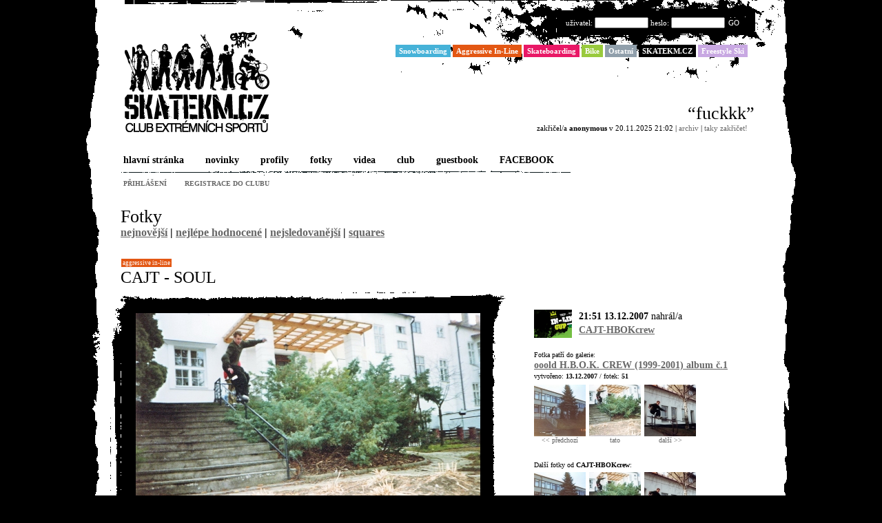

--- FILE ---
content_type: text/html
request_url: http://www.skatekm.cz/fotka/1214/cajt-soul
body_size: 14970
content:

<!DOCTYPE html PUBLIC "-//W3C//DTD XHTML 1.0 Transitional//EN" "http://www.w3.org/TR/xhtml1/DTD/xhtml1-transitional.dtd">
<html xmlns="http://www.w3.org/1999/xhtml" lang="cs" xml:lang="cs">
<head>
	<title>SKATEKM.CZ - Fotky - CAJT - SOUL</title>
	<link rel="shortcut icon" href="/favicon.ico" type="image/x-icon" />
	<meta http-equiv="Content-Type" content="text/html; charset=windows-1250" />
	<style type="text/css">
		a { color:#666666; text-decoration:none; }
		a:hover { color:#fff; background:#666666; }
		a.selected { color:#fff; background:#666666; text-decoration:none !important; }
		.category_1 { background:#46b2d8 } .category_2 { background:#e35713 } .category_3 { background:#e91866 } .category_5 { background:#99ca3d } .category_6 { background:#909fab } .category_7 { background:#000000 } .category_8 { background:#c8a8e2 } 
	</style>
	<link rel="stylesheet" type="text/css" href="/css/styles.css" media="all" />
	<link rel="stylesheet" type="text/css" href="/css/lightbox.css" media="all" />

	
	<script type="text/javascript" src="/js/lib/prototype.js"></script>
	<script type="text/javascript" src="/js/src/scriptaculous.js"></script>
	<script type="text/javascript" src="/js/fc.js"></script>
	<script type="text/javascript" src="/js/swfobject.js"></script>
	<script type="text/javascript" src="/js/lightbox.js"></script> 

	<meta name="description" content="Club extrémních sportů sdružuje všechny extrémní sporty." />
	<meta name="keywords" content="skatekm, sk8, skate, skateboarding, inline" />
	<meta name="copyright" content="Copyright  (c) 2001 - 2021 CHLEBEK" />
	<meta name="author" content="Code &amp; Design: Chlebek; Content: SKATEKM.CZ; e-mail:info@skatekm.cz" />
	<meta name="robots" content="index,follow" />
	<meta name="rating" content="general" />
</head>
<body id="master">
<div id="fb-root"></div>
<script async defer crossorigin="anonymous" src="https://connect.facebook.net/cs_CZ/sdk.js#xfbml=1&version=v10.0&appId=230328023645329&autoLogAppEvents=1" nonce="OKIaz5E0"></script>
<a name="top"></a>

<!--<div id="language_box">
<div id="language">
<a href="/languages/change/en"  onmouseover="this.T_OFFSETX=0; this.T_BGCOLOR='#704214'; this.T_WIDTH=10; this.T_FONTCOLOR='#FFF'; return escape('&lt;p&gt;ENGLISH&amp;nbsp;VERSION&lt;/p&gt;')">EN</a></div></div>-->

<div id="container">
	<div id="head">
		<div id="header">
			<h1 class="none">SKATEKM.CZ</h1>
			
			<div id="logo">
				<map name="map" id="map">
					<area shape="rect" coords="5,38,43,108" href="/freestyle-ski" 
						onmouseover="highlight('category_8');" 
						onmouseout="highlight('');" 
						alt="snowboarding"></area>
					
					<area shape="rect" coords="44,38,74,106" href="/snowboarding" 
						onmouseover="highlight('category_1');" 
						onmouseout="highlight('');" 
						alt="snowboarding"></area>
					
					<area shape="rect" coords="75,38,107,105" href="/aggressive-in-line" 
						onmouseover="highlight('category_2');" 
						onmouseout="highlight('');" 
						alt="aggressive in-line"></area>
					
					<area shape="rect" coords="108,24,138,105" href="/skateboarding" 
						onmouseover="highlight('category_3');" 
						onmouseout="highlight('');" 
						alt="skateboarding"></area>
					
					<area shape="rect" coords="139,39,166,104" href="/ostatni" 
						onmouseover="highlight('category_6');" 
						onmouseout="highlight('');" 
						alt="ostatní"></area>
					
					<area shape="rect" coords="167,47,215,103" href="/bike" 
						onmouseover="highlight('category_5');" 
						onmouseout="highlight('');" 
						alt="bike"></area>
					
					<area shape="rect" coords="5,112,214,165" href="/" 
						onmouseover="highlight('category_7');" 
						onmouseout="highlight('');" 
						alt="Skatekm"></area>
				</map>
				<img src="/img/transparent_pixel.gif" width="220" height="170" alt="SKATEKM.CZ CLUB EXTRÉMNÍCH SPORTŮ" id="logo_skatekm" usemap="#map" />
			</div>
			
			<script type="text/javascript">
			 	highlight('');
			</script>
			
			<div id="user_info">
				<form name="login" action="/users/login" method="post">
					<input type="hidden" name="redirect" value="fotka/1214/cajt-soul" />
					uživatel: <input type="text" name="username" class="inp" />
					heslo: <input type="password" name="password" class="inp" />
					<a href="javascript:document.login.submit();">GO</a>
					<input type="submit" value="GO" class="none" />
				</form>

			</div>
			
			<div id="category_filter">
				<a href="/snowboarding" 
					onmouseover="highlight('category_1');" 
					onmouseout="highlight('');" class="category_1"><span>Snowboarding</span></a>
				<a href="/aggressive-in-line" 
					onmouseover="highlight('category_2');" 
					onmouseout="highlight('');" class="category_2"><span>Aggressive In-Line</span></a>
				<a href="/skateboarding" 
					onmouseover="highlight('category_3');" 
					onmouseout="highlight('');" class="category_3"><span>Skateboarding</span></a>
				<a href="/bike" 
					onmouseover="highlight('category_5');" 
					onmouseout="highlight('');" class="category_5"><span>Bike</span></a>
				<a href="/ostatni" 
					onmouseover="highlight('category_6');" 
					onmouseout="highlight('');" class="category_6"><span>Ostatní</span></a>
				<a href="/skatekm-cz" 
					onmouseover="highlight('category_7');" 
					onmouseout="highlight('');" class="category_7"><span>SKATEKM.CZ</span></a>
				<a href="/freestyle-ski" 
					onmouseover="highlight('category_8');" 
					onmouseout="highlight('');" class="category_8"><span>Freestyle Ski</span></a>

			</div>
			
			<div id="chosen_category">
								<a href="/" style="background:#"></a>
			</div>


			<div id="edit_vykrik">
				<form action="/screams/add" method="post">
					<input type="text" class="nickname" name="data[Scream][author]" size="20" maxlength="20" onfocus="this.value=''" value="tvoje jméno" /><br />
					<input type="text" class="edit_vykrik" name="data[Scream][scream]" size="45" maxlength="45" onfocus="this.value=''" value="tvůj výkřik do tmy..." /><br />
					<input type="submit" value="Zakřičet" class="zakricet" /> nebo 
					<input type="button" value="Zpět" onclick="change('edit_vykrik')" />
				</form>
			</div>
			
			<div id="vykrik_do_tmy">
				<p class="vykrik" onclick="change('edit_vykrik')">&ldquo;fuckkk&rdquo;</p>
				<p>zakřičel/a <b>anonymous</b> v 20.11.2025 21:02 | <a href="/screams">archiv</a> | <a href="#" onclick="change('edit_vykrik')" class="zakricet">taky zakřičet!</a></p>
			</div>
			

			<div id="menu">
				<a href="/"><img src="/images/../img/menu_bg_over.gif" class="menu_bg" alt="bg" />hlavní stránka</a> 
				<a href="/novinky"><img src="/images/../img/menu_bg_over.gif" class="menu_bg" alt="bg" />novinky</a> 
				<a href="/profily"><img src="/images/../img/menu_bg_over.gif" class="menu_bg" alt="bg" />profily</a> 
				<a href="/fotky"><img src="/images/../img/menu_bg_over.gif" class="menu_bg" alt="bg" />fotky</a> 
				<a href="/videa"><img src="/images/../img/menu_bg_over.gif" class="menu_bg" alt="bg" />videa</a> 
<!--
				<a href="/articles"><img src="/images/../img/menu_bg_over.gif" class="menu_bg" alt="bg">články</a> 
				<a href="/videos"><img src="/images/../img/menu_bg_over.gif" class="menu_bg" alt="bg">lokality</a> 
-->				<a href="/club"><img src="/images/../img/menu_bg_over.gif" class="menu_bg" alt="bg" />club</a> 
				<a href="/guestbook"><img src="/images/../img/menu_bg_over.gif" class="menu_bg" alt="bg" />guestbook</a> 
				<a href="https://www.facebook.com/skatekm.cz/" target="_blank"><img src="/images/../img/menu_bg_over.gif" class="menu_bg" alt="bg" />FACEBOOK</a> 
			</div>

			<div id="user_menu">
				<a href="/users/login">přihlášení</a>
				<a href="/users/register">registrace do clubu</a>
			</div>
		</div>
	</div>

<!--	<div id="breadcrumbs">
		<p>Images / view</p>
	</div>-->
	
	<div id="content">
		<div id="content_inner">
<a name="fotky"></a>

<h2>Fotky</h2>
<div id="menu_3">
	<a href="/fotky/nejnovejsi">nejnovější</a> | 
	<a href="/fotky/nejlepsi">nejlépe hodnocené</a> | 
	<a href="/fotky/nejsledovanejsi">nejsledovanější</a> | 
	<a href="/fotky/squares">squares</a>
</div>
<div id="fotka">
	
	<div class="fotka_header">
		<div class="fotka_categories"> <a href="/aggressive-in-line" class="category_2">Aggressive In-Line</a></div>
		<h3>CAJT - SOUL</h3>	</div>
	
	<div class="fotka_medium">
		<div class="image">
			<table cellpadding="0" cellspacing="0">
				<tr><td><a href="/files/1214_large.jpg" rel="lightbox[fotka]" title="CAJT - SOUL"><img src="/files/1214_medium.jpg" alt="CAJT - SOUL" /></a></td></tr>
			</table>
		</div>
	</div>
	
	
			
	<div class="fotka_medium_right">
		<div class="uploaded_by">
			<div class="fotka_user"><img src="/files/5809_small.png" width="55" /></div>
			<strong>21:51 13.12.2007</strong> nahrál/a<br />
			
			<strong><a href="/profil/2/cajt-hbokcrew" >CAJT-HBOKcrew</a></strong>
		</div>
		
		<div class="clear"></div>
		
					<div class="fotka_galerie">
				Fotka patří do galerie:<br />
				<p class="fotka_galerie_title"><a href="/galerie/27/ooold-h-b-o-k-crew-1999-2001-album-c-1"><strong>ooold H.B.O.K. CREW (1999-2001) album č.1</strong></a></p>
				<p>vytvořeno: <strong>13.12.2007</strong> / fotek: <strong>51</strong></p>
				<div class="fotka_slides">
					<div class="fotka_previous"><a href="/fotka/1213/cajt-royale#fotky"><img src="/files/1213_square.jpg" /><br /> &lt;&lt; předchozí</a></div>					<div class="fotka_this"><a href="/fotka/1214/cajt-soul#fotky"><img src="/files/1214_square.jpg" /><br />tato</a></div>
					<div class="fotka_next"><a href="/fotka/1215/cajt-soul#fotky"><img src="/files/1215_square.jpg" /><br />další &gt;&gt;</a></div>				</div>
			</div>
				
				<div class="fotka_dalsi_fotky">
			Další fotky od <strong>CAJT-HBOKcrew</strong>:<br />
				<div class="fotka_slides">
					<div class="fotka_previous"><a href="/fotka/1213/cajt-royale#fotky"><img src="/files/1213_square.jpg" alt="CAJT - ROYALE" /><br /> &lt;&lt; předchozí</a></div>					<div class="fotka_this"><a href="/fotka/1214/cajt-soul#fotky"><img src="/files/1214_square.jpg" alt="CAJT - SOUL" /><br />tato</a></div>
					<div class="fotka_next"><a href="/fotka/1215/cajt-soul#fotky"><img src="/files/1215_square.jpg" alt="CAJT - SOUL" /><br />další &gt;&gt;</a></div>				</div>
		</div>
		
		<div class="fotka_hodnoceni">
			Hodnocení:<br />
			<map name="map_points">
					<area shape="circle" coords="-10,12,12" href="/images/vote/1214/0" 
					onmouseover="hpoints('points_0');" 
					onmouseout="hpoints('points_5');">
					<area shape="circle" coords="13,12,12" href="/images/vote/1214/1" 
					onmouseover="hpoints('points_1');" 
					onmouseout="hpoints('points_5');">
					<area shape="circle" coords="36,12,12" href="/images/vote/1214/2" 
					onmouseover="hpoints('points_2');" 
					onmouseout="hpoints('points_5');">
					<area shape="circle" coords="59,12,12" href="/images/vote/1214/3" 
					onmouseover="hpoints('points_3');" 
					onmouseout="hpoints('points_5');">
					<area shape="circle" coords="82,12,12" href="/images/vote/1214/4" 
					onmouseover="hpoints('points_4');" 
					onmouseout="hpoints('points_5');">
					<area shape="circle" coords="105,12,12" href="/images/vote/1214/5" 
					onmouseover="hpoints('points_5');" 
					onmouseout="hpoints('points_5');">
					<area shape="circle" coords="128,12,12" href="/images/vote/1214/6" 
					onmouseover="hpoints('points_6');" 
					onmouseout="hpoints('points_5');">
					<area shape="circle" coords="151,12,12" href="/images/vote/1214/7" 
					onmouseover="hpoints('points_7');" 
					onmouseout="hpoints('points_5');">
					<area shape="circle" coords="174,12,12" href="/images/vote/1214/8" 
					onmouseover="hpoints('points_8');" 
					onmouseout="hpoints('points_5');">
					<area shape="circle" coords="197,12,12" href="/images/vote/1214/9" 
					onmouseover="hpoints('points_9');" 
					onmouseout="hpoints('points_5');">
					<area shape="circle" coords="220,12,12" href="/images/vote/1214/10" 
					onmouseover="hpoints('points_10');" 
					onmouseout="hpoints('points_5');">
				</map>
			<img src="/img/blank.gif" width="230" height="23" alt="Hodnotit" usemap="#map_points" id="points" /><br />
			<span>5/10</span>			(25 hlasů)
		</div>
		<script type="text/javascript">
			hpoints('points_5');
		</script>
	
		<div class="fotka_info2">Shlédnuto: <strong>2420x</strong></div>
	</div>
	
	<div class="fotka_description">KM CITY - za retauračkou</div>
		
	<div id="fotka_comments">
	<a name="comments_1214"></a>
	
	<div class="comments_info" id="comments_fotka">
					Bez komentáře
				 | <a href="#add_comment_form_1214" onclick="new Effect.toggle('add_comment_form_1214','blind'); return false;">komentovat</a>
	</div>
			
		
		<div id="comments_box_1214" style="display:none;">
			<div class="comments">
						</div>
		</div>
	
		<div id="add_comment_form_1214" style="display:none;">
			<div class="comment_add_form">
	<div class="comment_add_form_inner">
		<form action="/comments/add" method="post">
					<div class="name"> 
				<p>Tvoje jméno:</p>
			 	<input name="data[Comment][author]"  size="20" maxlength="20" class="autor" value="" type="text" id="CommentAuthor" />							</div>
				
			<div class="message"> 
				<p>Tvoje zpráva:</p>
			 	<textarea name="data[Comment][text]"  cols="60" rows="5" class="zprava" id="CommentText"></textarea>							</div>
			
			<div class="code_box" id="protispamrobotum">
				<p>Přepiš ochranný kód z obrázku: 
				<div>
				
					<img src="/img/s_test/try1009.gif" alt="try" /><img src="/img/s_test/try1006.gif" alt="try" />				</div>
				
			 	<input name="data[Comment][try]"  size="20" maxlength="20" class="code" id="protirobotum" value="" type="text" />			 	</p>
			</div>
			<script>
			/* tento skript vloží číslici do příslušného políčka automaticky */
			document.getElementById("protirobotum").value="66";
			document.getElementById("protispamrobotum").style.visibility = "hidden";
			</script>
			
					<input type="hidden" name="data[Image][Image][]" value="1214" />
			<input type="hidden" name="data[position]" value="1214" />
				
			<div class="submit">
				<input type="submit" value="Odeslat" />			</div>
		</form>
	</div>
</div>


						
		</div>
	
	</div>
</div>		</div>
	</div>

		
	<div id="footer">
		<div id="footer_menu">
			<p class="menu">
				<a href="/">hlavní stránka</a> | 
				<a href="/novinky">novinky</a> | 
				<a href="/profily">profily</a> | 
				<a href="/fotky">fotky</a> | 
				<a href="/videa">videa</a> | 
				<a href="/club">club</a> | 
				<a href="/guestbook">guestbook</a>
			</p>
			<p>© 2001 - 2021 <strong>SKATEKM.CZ</strong>. Všechna práva vyhrazena.<br />
				chlebek@skatekm.cz<br />
				© <strong>CHLEBEK</strong> 2001 - 2021</p>
		</div>
	</div>
			
</div> <!-- #container -->
<div id="footer_image"></div>

<script src="http://www.google-analytics.com/urchin.js" type="text/javascript">
</script>
<script type="text/javascript">
_uacct = "UA-1794552-1";
urchinTracker();
</script>
</body>
</html>

--- FILE ---
content_type: text/css
request_url: http://www.skatekm.cz/css/styles.css
body_size: 36016
content:
body, table, input, textarea, select {
	font-family:Georgia, Times New Roman, Verdana, Arial;
	font-size:11px; 
	color:#000;
}
#master {
	background:#000 url('../img/bg_site.gif') center -70px repeat-y; text-align:center; margin:0px;
	padding:0px 0px 0px 0px;
	/*width:100%;*/
	
	min-width: 1050px;
	_width: expression(document.body.clientWidth < 1050? "1050px" : "auto" );
}

p, table, form, h1, h2, h3, h4 { margin:0px; padding:0px; }
h1 { font-size:14px; margin:0px 0px 10px 0px; }
h2 { font-size:26px; margin:0px 0px 0px 0px; color:#000; font-weight:normal; display:block; position:relative; }
h2.podnadpis { font-size:24px; margin:30px 0px 20px 0px; color:#000; font-weight:normal; }
h3 { font-size:16px; margin:30px 0px 5px 0px; }
h4 { font-size:11px; }
table p, table form, table h1, table h2, table h3, table h4 { margin:0px; padding:0px; }
img { border:0px; margin:0px; }
pre { margin:0px 0px 0px 0px; padding:20px 40px; background:#fff; }

.none { display:none; }
.clear { clear:both; }
.clear_left { clear:left; }

#container { width:990px; margin:0px auto; text-align:center; border:0px solid #000; background:#fff; }

#language_box { position:absolute; }

/** header **/
#head { position:relative; text-align:left; }
#header { position:relative; text-align:left; height:300px; background: url('../img/skatekm_bg.gif') 0px 0px no-repeat;}
#logo { position:absolute; top:26px; left:30px; }
#logo_skatekm { display:block; background: transparent url('../img/skatekm_logo_pas.gif') 0px 0px no-repeat; width:220px; height:170px; }

#user_info { width:320px; height:85px; position:absolute; top:25px; right:60px; color:#fff; padding:0px; text-align:right; }
	#user_info .inp { width:70px; height:10px; font-size:10px; }
	#user_info a { background:#000; color:#fff; padding:0px 2px; }
	#user_info a:hover { background:#fff; color:#ff0066; }
#cart { margin:4px 0px 0px 0px; }

#category_filter { position:absolute; top:65px; right:50px; z-index:100; }
#category_filter a { color:#fff; padding:3px 5px; display:block; float:left; margin-left:3px; font-weight:bold; }
#category_filter a:hover { color:#000; background:#fff; }

#google_ad { position:absolute; top:175px; right:50px; width:468px; height:60px; }
#chosen_category { position:absolute; top:90px; right:50px; width:468px; height:60px; text-align:right; }
#chosen_category a { font-size:30px; color:#fff; padding:3px 5px; }
#chosen_category a:hover { font-size:30px; color:#000; background:transparent !important; }

/* vykrik do tmy */
#vykrik_do_tmy { position:absolute; right:40px; top:150px; text-align:right; }
#edit_vykrik { visibility:hidden; position:absolute; text-align:right; top:125px; right:40px; margin:0px 0px 0px 0px; padding:0px 9px 0px 0px; background:#fff; z-index:11 }
input.nickname { font-size:13px; width:150px; text-align:center; z-index:10; margin:0px 0px 5px 0px; }
input.edit_vykrik { font-size:26px; width:650px; text-align:right; z-index:10; margin:0px 0px 0px 0px; display:block; }
.vykrik { font-size:26px; color:#000; margin:0px !important; padding:0px !important; }
.vykrik_info { font-size:11px; margin:0px 0px 20px 10px !important; padding:0px !important; }
.vykrik:hover { background:#000; color:#fff; }
.vykrik.hover { background:#000; color:#fff; }

a.zakricet { margin-right:10px; }
.vykriky { margin:20px 15px 0px 0px; text-align:right; }

#aktivni_uzivatele { position:absolute; right:48px; top:205px; text-align:right; z-index:10; }

#menu { position:absolute; left:30px; top:225px; background:url('../img/menu_line.gif') bottom left repeat-x; height:30px; }
	#menu a { font-size:14px !important; margin-right:20px; color:#000; padding:2px 4px; font-weight:bold; position:relative; text-decoration:none; }
	#menu a:hover { font-size:14px; background:transparent url('../img/menu_bg.gif') right 2px repeat-x; color:#000; }
	.menu_bg { position:absolute; top:2px; left:-2px; }
	
#user_menu { position:absolute; top:260px; left:30px; }
	#user_menu a { font-size:10px; text-transform:uppercase; font-weight:bold; margin-right:15px; padding:2px 4px; }
	#user_menu a:hover { font-size:10px; text-transform:uppercase; color:#fff; }

#menu_3 { background:#fff; margin:0px 0px 0px 0px; font-size:16px; font-weight:bold; height:30px; line-height:16px; display:block; position:relative; }

	
/** catalog menu **/
#catalog_menu { color:#fff; padding:30px 0px 0px 0px; float:left; width:200px; background:#000 url('../img/catalog_menu_bg.gif') top left repeat-y; }
#catalog_menu h3 { margin:0px 40px 15px 40px; color:#fff; font-size:18px; }
#catalog_menu p { margin:0px 30px; }
#catalog_menu a { margin:1px 10px 1px 30px; padding:2px 4px 2px 15px; color:#ddd; text-transform:uppercase; font-weight:bold; display:block; }
#catalog_menu a:hover { color:#ddd;background:#fff; background:transparent url('../img/catalog_menu_a_bg.gif') center left no-repeat; }
#catalog_menu a:active { color:#fff; }
#catalog_menu img { margin:20px 0px 0px 0px; display:block; }

/** breadcrumbs **/
#breadcrumbs { margin-left:30px; height:30px; width:545px; }
#breadcrumbs p { padding:10px 0px; text-transform:lowercase; font-size:10px; color:#333; }

/** content **/
#content { background:#fff; z-index:2; margin:0px 30px; font-size:15px; text-align:left; position:relative; }
	#content_inner { padding:0px 0px 0px 0px; position:relative; }
	
#content p { margin: 10px 0px 0px 0px;}
#content a { text-decoration:underline; }

/** footer **/
#footer_image { display:block; margin:0px auto; background: url('../img/footer_bg3.gif') bottom center no-repeat; height:570px; width:1050px; } /* 550*/
#footer { clear:both; text-align:left; position:relative; z-index:1; color:#000; margin-top:50px; /*background: url('../img/footer_bg2.gif') bottom center no-repeat;*/ height:75px; } /* 550*/
	#footer_menu { text-align:center; }
	#footer_menu .menu { background:url('../img/footer_line.gif') bottom center no-repeat; height:32px;}
	#footer_menu .menu a { text-transform:uppercase; font-weight:bold; font-size:10px; }
	#footer_menu .menu a:hover { background:transparent url('../img/footer_line.gif') right 2px repeat-x; color:#000; }
	#footer_menu p { font-size:10px; margin-top:5px; }

#msg { color:red; font-size:20px; padding:0px; margin:10px 0px 0px 0px; text-align:center; }
	
/**** jednotlivy stranky ****/
/* hlavni stranka */
#news { width:600px; position:relative; }
.novinka { display:block;  position:relative;
  min-height:70px;
  height:auto !important;
  height:70px; margin-bottom:50px; background:#fff; }
.novinka span { display:block; }
.novinka_l { width:130px; text-align:right; position:absolute; left:0px; margin-top:30px; }
.novinka_l .autor { font-size:10px; }
.novinka_l .autor a { font-size:13px; }
.novinka_l .autor img { margin-top:5px; }
.novinka_l .den { font-size:18px; }
.novinka_l .datum { font-size:18px; }
.novinka_l .cas { font-size:12px; }
.novinka_r { top:5px; margin:0px 0px 0px 145px; text-align:left; position:relative; }
.novinka_r .title { font-size:20px; }
.novinka_r .text span { display:inline; }
.novinka_categories { font-size:9px; text-align:left; margin-bottom:5px; }
.novinka_categories span { display:inline; }
.novinka_categories a { color:#fff; text-decoration:none !important; text-transform:lowercase; padding:1px 2px; margin-left:1px; line-height: 15px; }
.novinka_categories a:hover { color:#000; background:#fff; }

/* komentare k novinkam */
.comments_box { top:20px; margin:0px 0px 0px 145px; text-align:left; position:relative; font-size:17px; display:block; _height:0; }
.comments_info { margin:0px 0px 0px 0px; position:relative; }

.comment_add_form { margin:10px 0px; color:#fff; background:#fff url('../img/comment_add_bg.gif') top left no-repeat; width:385px; height:293px; }
.comment_add_form_inner { padding:20px; }
.comment_add_form p { display:block; margin:0px 0px 5px 0px !important; font-size:15px; font-weight:bold; }
.comment_add_form div.name { height:60px; font-size:25px; }
.comment_add_form div.message { margin:0px 0px 10px 0px; }
.comment_add_form .submit { font-size:15px; margin:10px 0px; }
.comment_add_form .autor { width:288px; color:#fff; background:#000; font-size:20px; padding:0px 10px; margin:0px; }
.comment_add_form .zprava { width:320px; height:80px; color:#fff; background:#000; padding:10px; font-size:15px; border:1px solid #fff; }
.comment_add_form .code_box p { font-size:10px; font-weight:normal; }
.comment_add_form .code_box div { border:2px solid #fff; display:block; float:left; margin:5px 10px 0px 0px; }
.comment_add_form .code_box img { vertical-align:middle; display:block; float:left; }
.comment_add_form .code { width:30px; margin-top:5px; color:#fff; background:#000; padding:0px 0px 2px 0px; font-size:15px; border:1px solid #fff; vertical-align:middle; text-align:center; }
.comment_add_form .submit input { float:right; margin-top:-40px; font-size:20px; }

.comments { margin:0px 0px; position:relative; _height:0; }
.comment { background:#eee;  margin-top:5px; padding:5px 10px; position:relative; z-index:10; display:block; }
.comment .autor { font-size:20px; display:inline; color:#fff; background:#000; padding:0px 5px; margin:0px 5px 0px 0px;}
.comment .datum { font-size:10px; color:#666; display:inline;  }
.comment .text { font-size:15px; margin-top:5px;}
.comment .admin { font-size:12px; position:absolute; top:5px; right:5px; }

#right_col { position:relative; float:right; right:0px; }
#akce { display:block; width:280px; }
#flicker_badge { display:block; clear:right; width:280px; }
#fotky_main { width:280px; margin-top:30px; }

/* club - kategorie */
.kategorie { position:relative; padding:20px 0px 50px 0px; margin-bottom:20px; clear:both; }
.kategorie h3 { display:inline; padding:5px 5px; font-size:24px; font-weight:normal; color:#fff; margin:0px 0px 0px 0px; }
.kategorie p { padding-top:10px;}
.kategorie img { position:relative; left:0px; top:10px; float:left; }

/* club - uzivatele */
.user { display:block; width:300px; height:160px; background:#eee; float:left; border-bottom:5px solid #fff; border-right:5px solid #fff; position:relative; }
.user .number { position:absolute; right:10px; top:10px; font-size:10px; color:#666; text-align:right; }
.user_inner { padding:10px 20px 10px 10px; }
.user h3 { padding:0px 0px 0px 0px; margin:0px; font-size:12px; }
.user h3 span { font-size:10px; color:#666; width:20px; margin-top:7px; margin-right:5px; display:block; float:left; text-align:right; }
.user .name { font-weight:bold; font-size:15px; margin:0px 0px 0px 0px !important; padding:0px !important; }
.user .popis {  margin:0px !important; padding:0px !important; }
.user .categories { margin:3px 0px; font-size:9px; line-height:9px;}
.user .categories a { color:#fff; font-size:9px; text-decoration:none !important; margin:0px;}
.user .categories a:hover { color:#000; background:#fff; font-size:9px; text-decoration:none !important; }
.user p { padding:0px 0px 0px 0px; margin:0px; font-size:10px; }
.user .profil_image_small { float:left; margin-right:5px; margin-bottom:9px; }

/* club - download */
#downloads { margin:0px 0px 40px 0px; display:block; }
#downloads h3 { margin:10px 0px 0px 0px; }
#downloads h4 { margin:10px 0px 10px 0px; font-size:14px; }
#downloads p { margin:0px 0px 0px 0px; }
.download { display:block; float:left; width:300px; background:#fff; margin:5px 10px 10px 0px; }
.download_inner { padding:0px; }
.download_inner img { float:left; margin:0px 25px 10px 0px; }

/* login */
#login { font-size:20px; margin:20px 0px; }
#login input { font-size:20px; }

/* registrace */
#register { margin:20px 0px;  }
#register td { vertical-align:top;  }
#register label { font-size:15px; display:block; margin:10px 0px 5px 0px; color:#000; }
#register fieldset { padding:15px 0px 15px 15px; margin:0px 20px 15px 0px; }
#register fieldset legend { font-size:20px; }
#register .required { font-weight:bold; }
#register input { font-size:20px; margin-right:15px; width:190px; }
#register select { font-size:20px; }
#privacy { background:#ddd; margin:10px 0px; padding:10px; }
#privacy h3 { background:#ddd; margin:0px; padding:0px; }
.error_message { color:red; }
#user_comment { width:395px; height:80px; }
#register input.checkbox { width:10px; }
#register p.kategorie { font-size:18px; margin:5px 0px; padding:0px; }

/* lost pass */
#lost_pass h3 { font-size:20px; font-weight:normal; }

/* nastaveni */
div.change_pass { width: 465px;}
input#user_about { width:405px; font-size:24px; margin-right:15px; }
input#user_address_street { width:405px; }
p.settings { margin:0px 0px 30px 0px; }
#user_settings h3 { font-size:30px; margin:30px 0px 0px 0px; padding:0px; background:#fff; display:inline; float:none; }
#user_settings p.user_about { color:#666; margin:0px 0px 20px 0px; padding:0px; }
.change_pass { margin-bottom:10px; }

/* KATEGORIE */
#category_members { clear:both; padding:10px 0px 0px 0px; position:relative; }
#category_news { clear:both; padding-top:5px !important; }

/* GUESTBOOK */
#guestbook { margin:0px 200px; }
#guestbook h2 a { font-size:15px; }

#guestbook .comment_add_form { background:#fff url('../img/guestbook_bg.gif') top left no-repeat; width:529px; height:293px; }
#guestbook .comment_add_form .zprava { width:465px; }

.result_table_footer { width:100%; }
.result_table_footer a { margin:0px 5px; }
.pohyby_levy { width:33%; text-align:left; }
.pohyby_center { width:33%; text-align:center; }
.pohyby_pravy { width:33%; text-align:right; }
#guestbook p a { margin:0px 3px; }
.current_page { background:#000; color:#fff; padding: 0px 3px 0px 3px; }
#moves a { margin:0px 3px; }

/*
#guestbook { margin:0px 200px; }
#guestbook h2 a { font-size:15px; }
#add_comment_form { position:relative; display:block; line-heigth:15px; margin:10px 0px; padding:20px; color:#fff; background:#fff url('../img/guestbook_bg.gif') top left no-repeat; }
#add_comment_form label { display:block; margin:5px 0px; font-size:15px; font-weight:bold; }
#add_comment_form .name { font-size:20px; margin:15px 0px 10px 0px; }
#add_comment_form .submit { font-size:15px; margin:10px 0px; }
#guestbook #add_comment_form { padding:20px 20px 30px 20px; }
#guestbook #add_comment_form .autor { width:200px; color:#fff; background:#000; font-size:20px; padding:0px 10px; }
#guestbook #add_comment_form .zprava { width:460px; height:95px; color:#fff; background:#000; padding:10px; font-size:15px; border:1px solid #fff; }
#guestbook #add_comment_form .code_box { font-size:10px; }
#guestbook #add_comment_form .code_box div { border:2px solid #fff; display:block; float:left; margin:5px 10px 0px 0px; }
#guestbook #add_comment_form .code_box img { vertical-align:middle; }
#guestbook #add_comment_form .code { width:30px; margin-top:5px; color:#fff; background:#000; padding:0px 0px 2px 0px; font-size:15px; border:1px solid #fff; vertical-align:middle; text-align:center; }
#guestbook #add_comment_form .submit { float:right; margin-top:-30px; margin-right:5px; }
#guestbook #add_comment_form .submit input {  font-size:20px; }
.comments { margin: 10px 0px 0px 0px; }
.comment { background:#eee;  margin-top:5px; padding:5px 10px; }
#guestbook .comment .autor { font-size:20px; display:inline; color:#fff; background:#000; padding:0px 5px; margin:0px 5px 0px 0px;}
#guestbook .comment .datum { font-size:10px; color:#666; display:inline;  }
#guestbook .comment .text { font-size:15px; margin-top:5px;}
.result_table_footer { width:100%; }
.result_table_footer a { margin:0px 5px; }
.pohyby_levy { width:33%; text-align:left; }
.pohyby_center { width:33%; text-align:center; }
.pohyby_pravy { width:33%; text-align:right; }
#guestbook p a { margin:0px 3px; }
.current_page { background:#000; color:#fff; padding: 0px 3px 0px 3px; }
#moves a { margin:0px 3px; }
*/

/* novinky */
/* novinky  */
.newsItem { margin:0px 0px 5px 0px; width:400px; background:#e9eded; padding:10px; min-height:75px; height: auto; _height: 75px; }
.newsItem h1 { margin:0px; font-size:11px; }
p.date { margin:0px 0px 5px 0px; }
p.text { padding:10px 0px 0px 0px; }
.newsItem img { float:left; margin:0px 10px 5px 0px; }
#article_text { height:300px; width:500px; font-size:15px; border-top:10px }
fieldset.news { width:900px; }
label.tinymce { margin-bottom:5px; }
p.kategorie { margin:0px; padding:0px; }
.news .title { font-size:20px; width:500px; }
.news label { display:block; margin:5px 0px; font-weight:bold; }
.news .name { font-size:20px; margin:0px; padding:0px 0px 15px 0px; }
.news .sub { margin:15px 0px 0px 0px; font-size:20px; }
.news_form_right { position:absolute; margin-left:550px; }

#novinky { margin:0px 200px 0px 30px;}
.novinky_moves { margin:0px 200px; }

/* profil */

#profil_box { position:relative; background:#fff url('../img/profil_bg.gif') top left no-repeat; color:#fff; height:364px; margin:0px 0px 10px 0px; }

#user_select { position:absolute; right:0px; top:-30px; } 
#user_id { font-size:15px; }

#bio_image { position:absolute; top:11px; left:12px; z-index:10; }
#bio_image .image { position:absolute; z-index:10; display:none; }
#bio_image .last { display:block; }
#bio_image .image_name { position:absolute; z-index:11; bottom:30px; left:5px; background:#fff; color:#000;}
#bio_image_links { position:absolute; top:315px; left:5px; z-index:11; width:400px;}
#bio_image_links a { background:#fff; text-decoration:none; margin-right:2px; padding:0px 2px; float:left; display:inline;}
#bio_image_links a:hover { background:#000; color:#fff; text-decoration:none; margin-right:2px; padding:0px 2px;}

#bio_text { margin:0px 0px 0px 480px; padding:35px 35px 35px 0px; }
	#bio_text .login { font-size:15px; margin:0px; }
	#bio_text .name h3 { font-size:40px; margin:0px; font-weight:normal; padding:0px; }
	#bio_text .about { font-size:20px; margin:2px 0px 15px 0px; color:#aaa; padding:0px;}
	#bio_text .categories { font-size:20px; }
	#bio_text .categories a { font-size:20px; color:#fff; text-decoration:none }
	#bio_text .categories a:hover { color:#fff; background:#000; }
	#bio_text .dates { font-size:12px; }
	#bio_text .role { font-size:15px; font-weight:bold; }
	#comments_profil { position:absolute; right:20px; bottom:20px; }
	
#profil_info { position:relative; width:450px; float:right; clear:right; margin:0px 0px 40px 0px; background:#fff; }
#profil_info table { margin:0px; }
#profil_info h3 {  color:#666; font-size:24px; margin:0px 0px 0px 0px; }
#profil_info .q { font-size:14px; text-align:right; padding-right:10px; color:#666; }
#profil_info .a { font-size:25px; text-align:left; padding:0px; }
#add_image_to_bio { position:absolute; }
.bio_upload { position:absolute; }

#profil_comments { float:right; position:relative; margin:0px 5px 0px 0px; padding:0px; width:440px; }
#profil_comments .comments { margin:0px 0px 20px 0px; padding:0px; }
#profil_comments .comment_add_form { margin:0px 0px 0px 65px; padding:0px; }
#profil_comments .comments .admin { position:absolute; top:5px; right:5px; display:block; }

#profil_bio_text { width:450px;position:relative; }
#profil_bio_text .textarea { margin:20px 0px; }
#profil_bio_text h3 { font-size:24px; margin:0px; color:#666; }
#profil_bio_text_inner { position:relative; }

#profil_bio_clanky { width:450px; position:relative; }
#profil_bio_clanky h3 { font-size:24px; color:#666; }
#profil_bio_clanky_inner { position:relative; }

#profil_bio_fotky { width:470px; position:relative; }
#profil_bio_fotky h3 { font-size:24px; color:#666; }
#profil_bio_fotky_inner { position:relative; }
#profil_bio_fotky_inner img { background:#f60; padding:0px; margin:0px 0px 0px 0px !important;/* display:block; float:left;*/}

/* profil edit */
#bio_image_upload { position:absolute; background:#fff; z-index:11;  }
#bio_image_upload a { position:absolute; top:5px; left:345px; width:100px; background:#fff; font-weight:bold; text-decoration:none;}
#bio_image_upload a:hover { background:#000; }
#add_image_to_bio { position:absolute; left:80px; top:70px; background:#fff; color:#000; width:300px; }
#add_image_to_bio_inner { padding:10px 0px 15px 10px; }
#add_image_to_bio_inner h3 { padding:0px; margin:0px; }
#add_image_to_bio_inner .sub { padding:0px; margin:0px; font-size:15px; }

#edit_profil { position:absolute; right:20px; top:20px; }
#edit_profil a { color:#000; background:#fff; text-decoration:none; }
#edit_profil a:hover { color:#fff; background:#000; }
#user_bio { width:450px; height:300px; }
.image_delete { position:absolute; z-index:11; }
.sub { font-size:15px; margin:10px 0px; }


/* FOTKY */
/* index */
#search { margin:0px 0px 20px 0px; }
#fotky { width: 550px; padding-left:0px; position:relative; }
#fotky_v_galerii {padding-left:0px; position:relative; }
#fotky_v_galerii .fotka_small { width:240px; float:left; margin:0px 70px 40px 0px; display:block;/* background:#f06;*/ }
.fotka_small { width:240px; float:left; margin:0px 30px 40px 0px; display:block; }
.fotka_small .title { font-size:20px; margin:0px 0px 10px 0px;/* height:20px; */}
.fotka_small .image img { border:1px solid #000; }
.fotka_small .description { font-size:14px; margin:10px 0px 10px 0px; }
.fotka_small .info { font-size:10px; margin:0px 0px 0px 0px; }
.fotka_small .info2 { font-size:10px; margin:0px 0px 0px 0px; }
#galerie_right { position:relative; background:url('../img/galerie_line.gif') 0px 0px repeat-y; float:right; /* position:absolute; top:0px; left:540px;*/ padding:0px 0px 0px 40px; margin-bottom:40px; }
	#galerie_right h3 {margin:0px 0px 0px 0px; padding:0px; font-size:26px; font-weight:normal; }
	#galerie_right .menu { margin:0px 0px 40px 0px; font-size:16px; font-weight:bold; }
	#galerie_right .galerie_mini { position:relative; display:block; margin-bottom:20px; width:310px; }
	#galerie_right .galerie_mini p.image { float:left; width:75px; height:75px; margin:0px 10px 5px 0px !important; }
	#galerie_right .galerie_mini p.image img { display:block; border:1px solid #000; }
	#galerie_right .galerie_mini p.name { font-size:16px; margin:0px 0px 5px 0px; padding:0px; }
	#galerie_right .galerie_mini p.created { margin:0px; font-size:10px; font-weight:normal; }
	#galerie_right .galerie_mini p.image_count { font-size:10px; margin:0px; padding:0px; }
	#galerie_right .galerie_mini p.galerie_edit { font-size:10px; margin-top:5px; }
	#galerie_right .galerie_mini p.description { clear:both; font-size:13px; margin-top:5px; }

/* view */
#fotka {  min-height:550px; height: auto; _height: 550px; }
.fotka_categories { font-size:9px; text-align:left; margin-bottom:0px; height:15px; }
.fotka_categories span { display:inline; }
.fotka_categories a { color:#fff; text-decoration:none !important; text-transform:lowercase; padding:1px 2px; margin-left:1px; line-height: 15px; }
.fotka_categories a:hover { color:#000; background:#fff; }
.fotka_header { padding-top:15px; }
.fotka_header h3 { font-size:24px; margin:0px 0px 10px 0px; padding:0px; font-weight:normal; display:block; height:24px; }
.fotka_medium { margin-left:-15px; margin-bottom:10px; width:580px; /*height:580px;*/ background: url('../img/fotka_medium_bg.gif') top left no-repeat;  }
.fotka_medium .image { padding:31px 0px 35px 37px; text-align:left; display:block; background: url('../img/fotka_medium_bg_bottom.gif') bottom left no-repeat; }
.fotka_medium .image table { background:#000; margin:0px; padding:0px; }
.fotka_medium .image table tr td { width:500px; /*height:500px;*/ vertical-align:middle; text-align:center; }

.fotka_medium_right { position:absolute; top:150px; left:600px; width:300px; }

.uploaded_by { font-size:14px; line-height:20px; margin-bottom:20px; }
.fotka_user { float:left; margin-right:10px; }

.fotka_galerie { font-size:10px; height:160px; }
.fotka_galerie p { margin:2px 0px !important; padding:0px !important; }
.fotka_galerie p.fotka_galerie_title { font-size:14px; font-weight:bold; }

.fotka_slides div { float:left; width:75px; height:75px; margin:5px 5px 5px 0px; font-size:10px; text-align:center; display:block; }
.fotka_slides div.empty { float:left; background:#bfbfbf; margin-right:5px; display:block; }
.fotka_slides div a { text-decoration:none !important; font-size:10px; }
.fotka_dalsi_fotky { clear:left; font-size:10px; height:130px; }

.fotka_edit_box { font-size:10px; position:absolute; top:120px; left:600px;  }
.fotka_author { font-size:10px; margin-top:5px; }
.fotka_description { font-size:14px; width:540px; }
.fotka_hodnoceni { font-size:10px; }
.fotka_hodnoceni span { font-size:26px; display:block; }
#points { background: url('../img/points_bg.gif') top left no-repeat; margin-top:5px; }
.unrated { margin:0px; font-size:13px !important; padding-top:10px; display:block; }

.fotka_info2 { font-size:10px; margin-top:20px; }
#fotka_comments { width:550px; margin-top:20px; }

/* fotky multiadd */
.fotka_multiadd { margin-bottom:15px; padding-bottom:10px; margin-top:15px; position:relative; height:250px; background:url('../img/menu_line.gif') bottom left repeat-x; }
.multiadd_info1 { position:absolute; left:260px; top:0px;  padding:0px;}
.multiadd_info1 .inp { width:250px; border:1px solid #000; }
.multiadd_info1 textarea.inp { width:250px; heigth:150px; border:1px solid #000; }
.multiadd_info1 p { margin:0px 0px 5px 0px !important; padding:0px !important;}
.multiadd_info2 { position:absolute; left:540px; top:0px;}
.multiadd_info2 p { font-size:10px; margin:0px 0px 5px 0px !important; }
.multiadd_info2 .select { font-size:10px; margin:0px 0px 10px 0px !important; }
.multiadd_info2 h3 { font-size:13px; margin:0px 0px 5px 0px !important; font-weight:bold; }
.multiadd_info2 .related_categories { font-size:10px; }
.multiadd_info2 .related_categories p.kategorie { margin:2px 0px !important; padding:0px; }
.multiadd_info2 .checkbox { vertical-align:middle; }


/* squares */
.fotka_square { width:75px; height:75px; float:left; margin:0px 1px 1px 0px; display:block; position:relative; }

/* galerie */
	/* index */
	#galleries { margin:20px 0px 0px 0px; }
	#galleries .menu { margin:0px 0px 40px 0px; font-size:16px; font-weight:bold; }
	#galleries .galerie_mini { position:relative; display:block; float:left; margin:0px 5px 5px 0px; width:300px; height:170px; background:#f0f0f0; }
	#galleries .galerie_mini p.image { float:left; width:75px; height:75px; margin:5px 10px 5px 5px !important; }
	#galleries .galerie_mini p.image img { display:block; border:1px solid #000; }
	#galleries .galerie_mini p.name { font-size:16px; margin:5px 5px 5px 0px; padding:0px; }
	#galleries .galerie_mini p.created { margin:0px; font-size:10px; font-weight:normal; }
	#galleries .galerie_mini p.image_count { font-size:10px; margin:0px; padding:0px; }
	#galleries .galerie_mini p.galerie_edit { font-size:10px; margin-top:5px; }
	#galleries .galerie_mini p.description { clear:both; font-size:13px; margin-top:5px; }

	/* view */
	.galerie_edit_box { font-size:10px; position:absolute; top:13px; left:90px;  }
	.galerie_header { padding-top:15px; }
	.galerie_categories { font-size:9px; text-align:left; margin-bottom:0px; height:15px; }
	.galerie_categories span { display:inline; }
	.galerie_categories a { color:#fff; text-decoration:none !important; text-transform:lowercase; padding:1px 2px; margin-left:1px; line-height: 15px; }
	.galerie_categories a:hover { color:#000; background:#fff; }
	.galerie_header { padding-top:15px; }
	.galerie_header h3 { font-size:28px; margin:0px 0px 10px 0px; padding:0px; font-weight:normal; display:block; height:30px; }
	.galerie .galerie_image { float:left; position:relative; margin:0px 25px 20px 0px; padding:20px; background:#f5f5f5; }
	.galerie .galerie_image img { border:1px solid #000; display:block; line-height:10px; }
	.galerie .info { margin-left:20px; }
	.galerie .uploaded_by { position:relative; }
	.galerie .uploaded_by .fotka_user { position:relative; }
	.galerie .uploaded_by img { position:relative; }
	.galerie .description { margin-bottom:20px !important; }
		.galerie_info { font-size:10px; }
	
	#galerie_comments { clear:both; position:relative; width:440px; }
	#galerie_squares { margin-top:15px; padding-bottom:20px !important; clear:both; position:relative; display:block; }
	
	/* add*/
#gallery_description { height:300px; width:500px; font-size:15px; border-top:10px }
.gallery_form_right { position:absolute; margin-left:550px; }
.gallery .title { font-size:20px; width:500px; }
.gallery label { display:block; margin:5px 0px; font-weight:bold; }
.gallery .name { font-size:20px; margin:0px; padding:0px 0px 15px 0px; }
.gallery .sub { margin:15px 0px 0px 0px; font-size:20px; }

/* videa */
#skatekm_video { display:block; padding-top:50px; }
#skatekm_video .autor { font-size:12px; margin:0px; color:#666; }
.video { text-align:center; background:#000; padding:0px; margin:10px 0px; }
.vimeoBadge { text-align:left; padding:0px; margin:10px 0px; }
.youtube_channel { display:block; width:300px; height:150px; float:left; }

/* inlinecup2008 */
#inlinecup2008_header { text-align:center;}
.inlinecup2008_content { text-align:left; width:550px; margin:40px auto 0px auto; position:relative; min-height:930px; }
#inlinecup2008_banners_left { position:absolute; left:-175px; top:0px; width:150px; }
#inlinecup2008_banners_left img { margin:0px 0px 5px 0px; display:block; }
#inlinecup2008_banners_right {position:absolute; right:-175px; top:0px; width:150px; }
#inlinecup2008_banners_right img { margin:0px 0px 5px 0px; display:block;  }
.inlinecup2008_poster { float:right; margin:10px 20px 10px 20px; }

/* registrace */
#inlinecup2008_register { margin:20px 0px; text-align:center;  }
#inlinecup2008_register td { vertical-align:top; text-align:left;  }
#inlinecup2008_register label { font-size:15px; display:block; margin:10px 0px 5px 0px; color:#000; }
#inlinecup2008_register fieldset { padding:15px 0px 15px 15px; margin:0px 20px 15px 0px; text-align:left; }
#inlinecup2008_register fieldset legend { font-size:20px; }
#inlinecup2008_register .required { font-weight:bold; }
#inlinecup2008_register input { font-size:20px; margin:0px 10px 0px 10px; width:230px; }
#inlinecup2008_register .sub { font-size:20px !important; margin:20px 0px 20px 0px; width:230px; }
#inlinecup2008_register select { font-size:20px; }
#Rider_sponsors { width:490px !important; }
#inlinecup2008_register input.checkbox { width:10px; }
#Rider_category { font-size:18px; margin:5px 10px; padding:0px; width:150px; }

.inlinecup2008_content .comment_add_form { background:#fff url('../img/guestbook_bg.gif') top left no-repeat; width:529px; height:293px; }
.inlinecup2008_content .comment_add_form .zprava { width:465px; }


/* inlinecup2009 */
#inlinecup2009_header { text-align:center;}
.inlinecup2009_content { text-align:left; width:550px; margin:40px auto 0px auto; position:relative; min-height:930px; }
#inlinecup2009_banners_left { position:absolute; left:-175px; top:0px; width:150px; }
#inlinecup2009_banners_left img { margin:0px 0px 5px 0px; display:block; }
#inlinecup2009_banners_right {position:absolute; right:-175px; top:0px; width:150px; }
#inlinecup2009_banners_right img { margin:0px 0px 5px 0px; display:block;  }
.inlinecup2009_poster { float:right; margin:10px 20px 10px 20px; }
.inlinecup2009_smaller { margin:10px 0px; font-size:11px; }
.inlinecup2009_smaller h4 { margin:10px 0px 5px 0px; font-size:11px; }
.inlinecup2009_smaller p { margin:0px 0px 5px 0px; }

/* registrace */
#inlinecup2009_register { margin:20px 0px; text-align:center;  }
#inlinecup2009_register td { vertical-align:top; text-align:left;  }
#inlinecup2009_register label { font-size:15px; display:block; margin:10px 0px 5px 0px; color:#000; }
#inlinecup2009_register fieldset { padding:15px 0px 15px 15px; margin:0px 20px 15px 0px; text-align:left; }
#inlinecup2009_register fieldset legend { font-size:20px; }
#inlinecup2009_register .required { font-weight:bold; }
#inlinecup2009_register input { font-size:20px; margin:0px 10px 0px 10px; width:230px; }
#inlinecup2009_register .sub { font-size:20px !important; margin:20px 0px 20px 0px; width:230px; }
#inlinecup2009_register select { font-size:20px; }
#Rider_sponsors { width:490px !important; }
#inlinecup2009_register input.checkbox { width:10px; }
#Rider_category { font-size:18px; margin:5px 10px; padding:0px; width:150px; }

.inlinecup2009_content .comment_add_form { background:#fff url('../img/guestbook_bg.gif') top left no-repeat; width:529px; height:293px; }
.inlinecup2009_content .comment_add_form .zprava { width:465px; }

/* inlinecup2010 */
#inlinecup2010_header { text-align:center;}
.inlinecup2010_content { text-align:left; width:550px; margin:40px auto 0px auto; position:relative; min-height:930px; }
#inlinecup2010_banners_left { position:absolute; left:-175px; top:0px; width:150px; }
#inlinecup2010_banners_left img { margin:0px 0px 5px 0px; display:block; }
#inlinecup2010_banners_right {position:absolute; right:-175px; top:0px; width:150px; }
#inlinecup2010_banners_right img { margin:0px 0px 5px 0px; display:block;  }
.inlinecup2010_poster { float:right; margin:10px 20px 10px 20px; }
.inlinecup2010_smaller { margin:10px 0px; font-size:11px; }
.inlinecup2010_smaller h4 { margin:10px 0px 5px 0px; font-size:11px; }
.inlinecup2010_smaller p { margin:0px 0px 5px 0px; }

/* registrace */
#inlinecup2010_register { margin:20px 0px; text-align:center;  }
#inlinecup2010_register td { vertical-align:top; text-align:left;  }
#inlinecup2010_register label { font-size:15px; display:block; margin:10px 0px 5px 0px; color:#000; }
#inlinecup2010_register fieldset { padding:15px 0px 15px 15px; margin:0px 20px 15px 0px; text-align:left; }
#inlinecup2010_register fieldset legend { font-size:20px; }
#inlinecup2010_register .required { font-weight:bold; }
#inlinecup2010_register input { font-size:20px; margin:0px 10px 0px 10px; width:230px; }
#inlinecup2010_register .sub { font-size:20px !important; margin:20px 0px 20px 0px; width:230px; }
#inlinecup2010_register select { font-size:20px; }
#Rider_sponsors { width:490px !important; }
#inlinecup2010_register input.checkbox { width:10px; }
#Rider_category { font-size:18px; margin:5px 10px; padding:0px; width:150px; }

.inlinecup2010_content .comment_add_form { background:#fff url('../img/guestbook_bg.gif') top left no-repeat; width:529px; height:293px; }
.inlinecup2010_content .comment_add_form .zprava { width:465px; }

/* inlinecup2012 */
#inlinecup2012_header { text-align:center;}
.inlinecup2012_content { text-align:left; width:550px; margin:40px auto 0px auto; position:relative; min-height:930px; }
#inlinecup2012_banners_left { position:absolute; left:-175px; top:0px; width:150px; }
#inlinecup2012_banners_left img { margin:0px 0px 5px 0px; display:block; }
#inlinecup2012_banners_right {position:absolute; right:-175px; top:0px; width:150px; }
#inlinecup2012_banners_right img { margin:0px 0px 5px 0px; display:block;  }
.inlinecup2012_poster { float:right; margin:10px 20px 10px 20px; }
.inlinecup2012_smaller { margin:10px 0px; font-size:11px; }
.inlinecup2012_smaller h4 { margin:10px 0px 5px 0px; font-size:11px; }
.inlinecup2012_smaller p { margin:0px 0px 5px 0px; }

/* registrace */
#inlinecup2012_register { margin:20px 0px; text-align:center;  }
#inlinecup2012_register td { vertical-align:top; text-align:left;  }
#inlinecup2012_register label { font-size:15px; display:block; margin:10px 0px 5px 0px; color:#000; }
#inlinecup2012_register fieldset { padding:15px 0px 15px 15px; margin:0px 20px 15px 0px; text-align:left; }
#inlinecup2012_register fieldset legend { font-size:20px; }
#inlinecup2012_register .required { font-weight:bold; }
#inlinecup2012_register input { font-size:20px; margin:0px 10px 0px 10px; width:230px; }
#inlinecup2012_register .sub { font-size:20px !important; margin:20px 0px 20px 0px; width:230px; }
#inlinecup2012_register select { font-size:20px; }
#Rider_sponsors { width:490px !important; }
#inlinecup2012_register input.checkbox { width:10px; }
#Rider_category { font-size:18px; margin:5px 10px; padding:0px; width:150px; }

.inlinecup2012_content .comment_add_form { background:#fff url('../img/guestbook_bg.gif') top left no-repeat; width:529px; height:293px; }
.inlinecup2012_content .comment_add_form .zprava { width:465px; }


--- FILE ---
content_type: text/css
request_url: http://www.skatekm.cz/css/lightbox.css
body_size: 1722
content:
#lightbox{
	position: absolute;
	left: 0;
	width: 100%;
	z-index: 100;
	text-align: center;
	line-height: 0;
	}

#lightbox a img{ border: none; }

#outerImageContainer{
	position: relative;
	background-color: #000;
	width: 250px;
	height: 250px;
	margin: 0 auto;
	}

#imageContainer{
	padding: 10px;
	}

#loading{
	position: absolute;
	top: 49%;
	left: 0%;
	height: 25%;
	width: 100%;
	text-align: center;
	line-height: 0;
	z-index:1000;
	}
#hoverNav{
	position: absolute;
	top: 0;
	left: 0;
	height: 100%;
	width: 100%;
	z-index: 10;
	}
#imageContainer>#hoverNav{ left: 0;}
#hoverNav a{ outline: none;}

#prevLink, #nextLink{
	width: 49%;
	height: 100%;
	background: transparent url(../img/lightbox/blank.gif) no-repeat; /* Trick IE into showing hover */
	display: block;
	}
#prevLink { left: 0; float: left;}
#nextLink { right: 0; float: right;}
#prevLink:hover, #prevLink:visited:hover { background: url(../img/lightbox/prevlabel.gif) left 15% no-repeat; }
#nextLink:hover, #nextLink:visited:hover { background: url(../img/lightbox/nextlabel.gif) right 15% no-repeat; }


#imageDataContainer{
	font: 10px;
	background-color: #000;
	margin: 0 auto;
	line-height: 1.4em;
	overflow: auto;
	width: 100%	
	}

#imageData{	padding:10px 10px 0px 10px; color: #666; }
#imageData #imageDetails{ width: 70%; float: left; text-align: left; }	
#imageData #caption{ font-weight: bold; color:#fff; font-size:14px;	}
#imageData #numberDisplay{ display: block; clear: left; padding-bottom: 1.0em;	}			
#imageData #bottomNavClose{ width: 68px; height:19px; float: right;  padding-bottom: 0em; background:#000; }	
		
#overlay{
	position: absolute;
	top: 0;
	left: 0;
	z-index: 90;
	width: 100%;
	height: 500px;
	background-color: #fff;
	}

--- FILE ---
content_type: application/javascript
request_url: http://www.skatekm.cz/js/fc.js
body_size: 4935
content:
var DHTML = (document.getElementById || document.all || document.layers);
var flag = 1;

function highlight(category){
 var mapa;
 mapa = document.getElementById('logo_skatekm');

 switch(category){

   case('category_8')			:  mapa.style.backgroundPosition = '-220px 0px'; break;
   case('category_1')			:  mapa.style.backgroundPosition = '-440px 0px'; break;
   case('category_2')			:  mapa.style.backgroundPosition = '-660px 0px'; break;
   case('category_3')			:  mapa.style.backgroundPosition = '-880px 0px'; break;
   case('category_6')			:  mapa.style.backgroundPosition = '-1100px 0px'; break;
   case('category_5')			:  mapa.style.backgroundPosition = '-1320px 0px'; break;
   case('category_7')			:  mapa.style.backgroundPosition = '-1540px 0px'; break;

   case('none')			:  mapa.style.backgroundPosition = '0 0'; break;
   case('')				:  mapa.style.backgroundPosition = '0 0'; break;
 }

}

function hpoints(points){
 var mapa;
 mapa = document.getElementById('points');

 switch(points){

   case('points_0')			:  mapa.style.backgroundPosition = '0px 0px'; break;
   case('points_1')			:  mapa.style.backgroundPosition = '0px -23px'; break;
   case('points_2')			:  mapa.style.backgroundPosition = '0px -46px'; break;
   case('points_3')			:  mapa.style.backgroundPosition = '0px -69px'; break;
   case('points_4')			:  mapa.style.backgroundPosition = '0px -92px'; break;
   case('points_5')			:  mapa.style.backgroundPosition = '0px -115px'; break;
   case('points_6')			:  mapa.style.backgroundPosition = '0px -138px'; break;
   case('points_7')			:  mapa.style.backgroundPosition = '0px -161px'; break;
   case('points_8')			:  mapa.style.backgroundPosition = '0px -184px'; break;
   case('points_9')			:  mapa.style.backgroundPosition = '0px -207px'; break;
   case('points_10')			:  mapa.style.backgroundPosition = '0px -230px'; break;


   case('none')			:  mapa.style.backgroundPosition = '0 0'; break;
   case('')				:  mapa.style.backgroundPosition = '0 0'; break;
 }

}

function loginBox(loginform){
	loginform.password.onfocus=function() {};
	
	var size = loginform.password.size;
	// IE6 is evil so we can't just change the type
	var input = document.createElement('input');
	input.type='password';
	input.name='password';
	input.size=size;
	input.value='';
	input.className='inp';
	
	loginform.password.parentNode.replaceChild(input, loginform.password);
	loginform.password.input.focus();

}

function showPhoto(type,id,object){
	//$('product_photo').innerHTML="<img alt=\"Loading...\" src=\"/imgs/loading.gif\" width=\"18\" height=\"18\" align=\"absmiddle\"> &nbsp; Loading...";
	//object.className='selected';
	if(type=='photo') {
		if(id >= photoArray.length) id = 0;
		else if(id < 0) id = photoArray.length-1;			
		photoIndex=id;
		id = photoArray[id];
		/*
		x = getObj('katalog_fotka');
		x.src = id;
		*/
		document.katalog_fotka.src = id;
	}
	//var superAjax = new Ajax.Updater('katalog_fotka',"/scripts/productphoto.php",{method: 'get', parameters: "&type="+type+"&id="+id});	
	//var superAjax = new Ajax.Updater('katalog_fotka', id, {asynchronous:true});
	//object.src = filename;
}


function openPopup(path, sirka, vyska){
    availHeight = screen.height;
    availWidth = screen.width;

    if (availHeight < 342) {posTop = 0;}
    else {posTop = (availHeight - vyska)/2;}

    if (availWidth < 320) {posLeft = 0;}
    else {posLeft = (availWidth - sirka)/2;}

    atts = "width=" + sirka + ",height=" + vyska + ",toolbar=no,scrollbars=no,resizable=0,status=no,top=" + posTop + ",left=" + posLeft;
    window.open(path, "_blank", atts);
}

function pic(sirka, vyska, id)
{              
    vyska= vyska + 20;

    availHeight = screen.height;
    availWidth = screen.width;

    if (availHeight < 342) {posTop = 0;}
    else {posTop = (availHeight - vyska)/2;}

    if (availWidth < 320) {posLeft = 0;}
    else {posLeft = (availWidth - sirka)/2;}

    atts = "width=" + sirka +",height=" + vyska + ",directories=0,location=0,menubar=0,resizable=0,scrollbars=0,status=0,toolbar=0,top=" + posTop + ",left=" + posLeft;        

    var pikcr="imgopener.php?id="+id;
    window.open(pikcr, 'pikcrzobrazovac', atts);
}

function change(co)
{
	if (!DHTML) return;
	var x = getObj(co);
	if (flag) {
		flag=0;
		}
	else {
		flag=1;
	}
	x.visibility = (flag) ? 'hidden' : 'visible';
}

function display_ad(co)
{
	if (!DHTML) return;
	var x = getObj(co);
	if (x.display == 'none') {
		flag2=0;
		}
	else {
		flag2=1;
	}
	x.display = (flag2) ? 'none' : 'block';
}

function changeColor(co)
{
	if (!DHTML) return;
	var x = getObj(co);
	if (x.backgroundColor == '#3d3d3d') {
		flagC=1;
	}
	else {
		flagC=0;
	}
	x.backgroundColor = (flagC) ? '#00B1EE' : '#3d3d3d';
}

function getObj(name)
{
	if (document.getElementById)
	{
		return document.getElementById(name).style;
	}
	else if (document.all)
	{
		return document.all[name].style;
	}
	else if (document.layers)
	{
		return document.layers[name];
	}
}